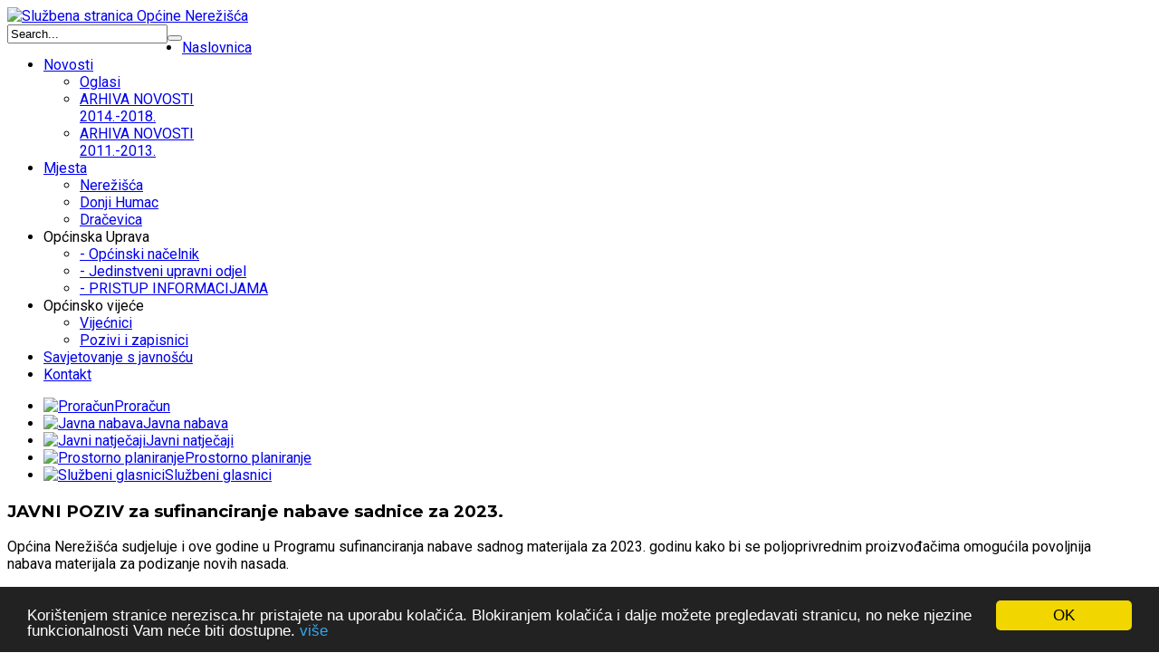

--- FILE ---
content_type: text/html; charset=utf-8
request_url: https://www.nerezisca.hr/natjecaji/item/655-javni-poziv-za-sufinanciranje-nabave-sadnice-za-2023.html
body_size: 12102
content:
<!DOCTYPE html>
<html prefix="og: http://ogp.me/ns#" lang="hr-hr">
<head>
				<meta name="viewport" content="width=device-width, initial-scale=1, maximum-scale=2.0">
		<base href="https://www.nerezisca.hr/natjecaji/item/655-javni-poziv-za-sufinanciranje-nabave-sadnice-za-2023.html" />
	<meta http-equiv="content-type" content="text/html; charset=utf-8" />
	<meta name="keywords" content="Općina Nerežišća,Opcina Nerezisca,Opcina,Brac,Brač,  Donji Humac,Dračevica,Island of Brač" />
	<meta name="author" content="Administrator" />
	<meta property="og:url" content="https://www.nerezisca.hr/natjecaji/item/655-javni-poziv-za-sufinanciranje-nabave-sadnice-za-2023.html" />
	<meta property="og:type" content="article" />
	<meta property="og:title" content="Službena stranica Općine Nerežišća - JAVNI POZIV za sufinanciranje nabave sadnice za 2023." />
	<meta property="og:description" content="Općina Nerežišća sudjeluje i ove godine u Programu sufinanciranja nabave sadnog materijala za 2023. godinu kako bi se poljoprivrednim proizvođačima omogućila povoljnija nabava materijala za podizanje novih nasada. Pozivamo zainteresirane poljoprivredne proizvođače s područja Općine Nerežišća da se p..." />
	<meta name="twitter:card" content="summary" />
	<meta name="twitter:title" content="Službena stranica Općine Nerežišća - JAVNI POZIV za sufinanciranje nabave sadnice za 2023." />
	<meta name="twitter:description" content="Općina Nerežišća sudjeluje i ove godine u Programu sufinanciranja nabave sadnog materijala za 2023. godinu kako bi se poljoprivrednim proizvođačima omogućila povoljnija nabava materijala za podizanje..." />
	<meta name="description" content="Općina Nerežišća sudjeluje i ove godine u Programu sufinanciranja nabave sadnog materijala za 2023. godinu kako bi se poljoprivrednim proizvođačima om..." />
	<meta name="generator" content="Joomla! - Open Source Content Management" />
	<title>Službena stranica Općine Nerežišća - JAVNI POZIV za sufinanciranje nabave sadnice za 2023.</title>
	<link href="/natjecaji/item/655-javni-poziv-za-sufinanciranje-nabave-sadnice-za-2023.html" rel="canonical" />
	<link href="https://www.nerezisca.hr/images/favicon-icons/favicon.png" rel="shortcut icon" type="image/vnd.microsoft.icon" />
	<link href="https://www.nerezisca.hr/component/search/?Itemid=161&amp;id=655:javni-poziv-za-sufinanciranje-nabave-sadnice-za-2023&amp;format=opensearch" rel="search" title="Search Službena stranica Općine Nerežišća" type="application/opensearchdescription+xml" />
	<link href="https://cdn.jsdelivr.net/npm/magnific-popup@1.1.0/dist/magnific-popup.min.css" rel="stylesheet" type="text/css" />
	<link href="https://cdn.jsdelivr.net/npm/simple-line-icons@2.4.1/css/simple-line-icons.css" rel="stylesheet" type="text/css" />
	<link href="/components/com_k2/css/k2.css?v=2.10.3&b=20200429" rel="stylesheet" type="text/css" />
	<link href="/plugins/system/jce/css/content.css?17af259e6d906f5f8a757ec3bcc814e9" rel="stylesheet" type="text/css" />
	<link href="/media/system/css/modal.css?17af259e6d906f5f8a757ec3bcc814e9" rel="stylesheet" type="text/css" />
	<link href="https://www.nerezisca.hr/templates/gk_box/css/font-awesome.css" rel="stylesheet" type="text/css" />
	<link href="https://www.nerezisca.hr/templates/gk_box/css/normalize.css" rel="stylesheet" type="text/css" />
	<link href="https://www.nerezisca.hr/templates/gk_box/css/system/system.css" rel="stylesheet" type="text/css" />
	<link href="https://www.nerezisca.hr/templates/gk_box/css/template.css" rel="stylesheet" type="text/css" />
	<link href="//fonts.googleapis.com/css?family=Roboto:300,400,500,600,700" rel="stylesheet" type="text/css" />
	<link href="//fonts.googleapis.com/css?family=Montserrat:400,600,700" rel="stylesheet" type="text/css" />
	<link href="https://www.nerezisca.hr/modules/mod_news_pro_gk5/interface/css/style.css" rel="stylesheet" type="text/css" />
	<link href="/modules/mod_djmegamenu/assets/css/animations.css?v=4.3.1.free" rel="stylesheet" type="text/css" />
	<link href="/modules/mod_djmegamenu/assets/css/offcanvas.css?v=4.3.1.free" rel="stylesheet" type="text/css" />
	<link href="/modules/mod_djmegamenu/mobilethemes/light/djmobilemenu.css?v=4.3.1.free" rel="stylesheet" type="text/css" />
	<link href="//maxcdn.bootstrapcdn.com/font-awesome/4.7.0/css/font-awesome.min.css" rel="stylesheet" type="text/css" />
	<link href="/modules/mod_slideshowck/themes/default/css/camera.css" rel="stylesheet" type="text/css" />
	<link href="https://fonts.googleapis.com/css?family=Droid+Sans" rel="stylesheet" type="text/css" />
	<link href="/modules/mod_ajaxsearch/assets/css/style.css" rel="stylesheet" type="text/css" />
	<style type="text/css">

                        /* K2 - Magnific Popup Overrides */
                        .mfp-iframe-holder {padding:10px;}
                        .mfp-iframe-holder .mfp-content {max-width:100%;width:100%;height:100%;}
                        .mfp-iframe-scaler iframe {background:#fff;padding:10px;box-sizing:border-box;box-shadow:none;}
                    
            	.childcontent .gkcol { width: 250px; }
            body,
.box.big-title .header > small,
#mod-search-searchword,
.addtocart-area .product-fields-title,
.td-vmshipment td h3 { font-family: 'Roboto', Arial, sans-serif; }
h1,
h2,
h3,
h4,
h5,
h6,
.item-body ol li:before,
button,
.button,
input[type="submit"],
input[type="button"],
.pagenav-prev a,
.pagenav-next a,
#gkMainbody .readmore > a,
.readon,
.btn,
.cc-notification-buttons > li > .cc-link,
.box h2,
.box h3,
.box h4,
.item-top-info,
.itemTags,
.gk-bottom-links,
.product-fields-title { font-family: 'Montserrat', Arial, sans-serif; }
.blank { font-family: Arial, Helvetica, sans-serif; }
.blank { font-family: Arial, Helvetica, sans-serif; }
@media screen and (max-width: 780px) {
	    	#k2Container .itemsContainer { width: 100%!important; } 
	    	.cols-2 .column-1,
	    	.cols-2 .column-2,
	    	.cols-3 .column-1,
	    	.cols-3 .column-2,
	    	.cols-3 .column-3,
	    	.demo-typo-col2,
	    	.demo-typo-col3,
	    	.demo-typo-col4 {width: 100%; }
	    	}#gkContent { width: 100%; }
#gkContentWrap { width: 100%; }
.gkPage, #gkBg, #gkTop, #gkFooter, #gkHeaderNav { max-width: 1200px; }
#menu21 > div,
#menu21 > div > .childcontent-inner { width: 250px; }
#menu167 > div,
#menu167 > div > .childcontent-inner { width: 250px; }
#menu166 > div,
#menu166 > div > .childcontent-inner { width: 250px; }
#menu225 > div,
#menu225 > div > .childcontent-inner { width: 250px; }
		.dj-hideitem { display: none !important; }

		@media (min-width: 801px) {	
			#dj-megamenu147mobile { display: none; }
		}
		@media (max-width: 800px) {
			#dj-megamenu147, #dj-megamenu147sticky, #dj-megamenu147placeholder { display: none !important; }
		}
	#camera_wrap_146 .camera_pag_ul li img, #camera_wrap_146 .camera_thumbs_cont ul li > img {height:75px;}
#camera_wrap_146 .camera_caption {
	display: block;
	position: absolute;
}
#camera_wrap_146 .camera_caption > div {
	-moz-border-radius: 5px 5px 5px 5px;-webkit-border-radius: 5px 5px 5px 5px;border-radius: 5px 5px 5px 5px;font-family:'Droid Sans';
}
#camera_wrap_146 .camera_caption > div div.camera_caption_title {
	font-size: 12px;
}
#camera_wrap_146 .camera_caption > div div.camera_caption_desc {
	font-size: 10px;
}

@media screen and (max-width: 480px) {
		#camera_wrap_146 .camera_caption {
			font-size: 0.6em !important;
		}
}
	</style>
	<script type="application/json" class="joomla-script-options new">{"csrf.token":"fe97ee5a9120c79ca75afc73b367ff91","system.paths":{"root":"","base":""}}</script>
	<script src="/media/jui/js/jquery.min.js?17af259e6d906f5f8a757ec3bcc814e9" type="text/javascript"></script>
	<script src="/media/jui/js/jquery-noconflict.js?17af259e6d906f5f8a757ec3bcc814e9" type="text/javascript"></script>
	<script src="/media/jui/js/jquery-migrate.min.js?17af259e6d906f5f8a757ec3bcc814e9" type="text/javascript"></script>
	<script src="https://cdn.jsdelivr.net/npm/magnific-popup@1.1.0/dist/jquery.magnific-popup.min.js" type="text/javascript"></script>
	<script src="/media/k2/assets/js/k2.frontend.js?v=2.10.3&b=20200429&sitepath=/" type="text/javascript"></script>
	<script src="/media/jui/js/bootstrap.min.js?17af259e6d906f5f8a757ec3bcc814e9" type="text/javascript"></script>
	<script src="/media/system/js/mootools-core.js?17af259e6d906f5f8a757ec3bcc814e9" type="text/javascript"></script>
	<script src="/media/system/js/core.js?17af259e6d906f5f8a757ec3bcc814e9" type="text/javascript"></script>
	<script src="/media/system/js/mootools-more.js?17af259e6d906f5f8a757ec3bcc814e9" type="text/javascript"></script>
	<script src="/media/system/js/modal.js?17af259e6d906f5f8a757ec3bcc814e9" type="text/javascript"></script>
	<script src="https://www.nerezisca.hr/templates/gk_box/js/modernizr.js" type="text/javascript"></script>
	<script src="https://www.nerezisca.hr/templates/gk_box/js/gk.scripts.js" type="text/javascript"></script>
	<script src="https://www.nerezisca.hr/templates/gk_box/js/gk.menu.js" type="text/javascript"></script>
	<script src="https://www.nerezisca.hr/templates/gk_box/js/scrollreveal.js" type="text/javascript"></script>
	<script src="https://www.nerezisca.hr/modules/mod_news_pro_gk5/interface/scripts/engine.jquery.js" type="text/javascript"></script>
	<script src="/modules/mod_djmegamenu/assets/js/jquery.djmegamenu.js?v=4.3.1.free" type="text/javascript" defer="defer"></script>
	<script src="/modules/mod_djmegamenu/assets/js/jquery.djmobilemenu.js?v=4.3.1.free" type="text/javascript" defer="defer"></script>
	<script src="/media/com_slideshowck/assets/jquery.easing.1.3.js" type="text/javascript"></script>
	<script src="/media/com_slideshowck/assets/camera.min.js" type="text/javascript"></script>
	<script src="/media/system/js/html5fallback.js" type="text/javascript"></script>
	<script src="/modules/mod_ajaxsearch/assets/js/script.js" type="text/javascript"></script>
	<script type="application/ld+json">

                {
                    "@context": "https://schema.org",
                    "@type": "Article",
                    "mainEntityOfPage": {
                        "@type": "WebPage",
                        "@id": "https://www.nerezisca.hr/natjecaji/item/655-javni-poziv-za-sufinanciranje-nabave-sadnice-za-2023.html"
                    },
                    "url": "https://www.nerezisca.hr/natjecaji/item/655-javni-poziv-za-sufinanciranje-nabave-sadnice-za-2023.html",
                    "headline": "Službena stranica Općine Nerežišća - JAVNI POZIV za sufinanciranje nabave sadnice za 2023.",
                    "datePublished": "2023-03-07 07:18:01",
                    "dateModified": "2023-03-07 07:27:45",
                    "author": {
                        "@type": "Person",
                        "name": "Administrator",
                        "url": "https://www.nerezisca.hr/novosti-iz-opcine/oglasi/itemlist/user/62-administrator.html"
                    },
                    "publisher": {
                        "@type": "Organization",
                        "name": "Službena stranica Općine Nerežišća",
                        "url": "https://www.nerezisca.hr/",
                        "logo": {
                            "@type": "ImageObject",
                            "name": "Službena stranica Općine Nerežišća",
                            "width": "",
                            "height": "",
                            "url": "https://www.nerezisca.hr/"
                        }
                    },
                    "articleSection": "https://www.nerezisca.hr/natjecaji.html",
                    "keywords": "Općina Nerežišća,Opcina Nerezisca,Opcina,Brac,Brač,  Donji Humac,Dračevica,Island of Brač",
                    "description": "Općina Nerežišća sudjeluje i ove godine u Programu sufinanciranja nabave sadnog materijala za 2023. godinu kako bi se poljoprivrednim proizvođačima omogućila povoljnija nabava materijala za podizanje novih nasada.",
                    "articleBody": "Općina Nerežišća sudjeluje i ove godine u Programu sufinanciranja nabave sadnog materijala za 2023. godinu kako bi se poljoprivrednim proizvođačima omogućila povoljnija nabava materijala za podizanje novih nasada. Pozivamo zainteresirane poljoprivredne proizvođače s područja Općine Nerežišća da se prijave za sudjelovanje u realizaciji programa nabave i sufinanciranja sadnog materijala u 2023. po principu plaćanja: Splitsko – dalmatinska županija, Općina Nerežišća i krajnji korisnik po 1/3 od ukupnog iznosa. Maksimalan iznos potpore po korisniku potpore iz sredstava Proračuna Općine Nerežišća iznosi 5.000,00 kuna.Dokumentacija za preuzimanje:JAVNI POZIV preuzmite OVDJE.OBRAZAC PRIJAVE preuzmite OVDJE. PROGRAM POTPORE POLJOPRIVREDNIM GOSPODARSTVIMA ZA NABAVU SADNOG MATERIJALA NA PODRUČJU OPĆINE NEREŽIŠĆA (2021.-2023.) objavljen u Službenom glasniku 11/21, preuzmite OVDJE. ROK ZA PODNOŠENJE PRIJAVA JE 31. OŽUJKA 2023."
                }
                
	</script>
	<script type="text/javascript">

		jQuery(function($) {
			SqueezeBox.initialize({});
			initSqueezeBox();
			$(document).on('subform-row-add', initSqueezeBox);

			function initSqueezeBox(event, container)
			{
				SqueezeBox.assign($(container || document).find('a.modal').get(), {
					parse: 'rel'
				});
			}
		});

		window.jModalClose = function () {
			SqueezeBox.close();
		};

		// Add extra modal close functionality for tinyMCE-based editors
		document.onreadystatechange = function () {
			if (document.readyState == 'interactive' && typeof tinyMCE != 'undefined' && tinyMCE)
			{
				if (typeof window.jModalClose_no_tinyMCE === 'undefined')
				{
					window.jModalClose_no_tinyMCE = typeof(jModalClose) == 'function'  ?  jModalClose  :  false;

					jModalClose = function () {
						if (window.jModalClose_no_tinyMCE) window.jModalClose_no_tinyMCE.apply(this, arguments);
						tinyMCE.activeEditor.windowManager.close();
					};
				}

				if (typeof window.SqueezeBoxClose_no_tinyMCE === 'undefined')
				{
					if (typeof(SqueezeBox) == 'undefined')  SqueezeBox = {};
					window.SqueezeBoxClose_no_tinyMCE = typeof(SqueezeBox.close) == 'function'  ?  SqueezeBox.close  :  false;

					SqueezeBox.close = function () {
						if (window.SqueezeBoxClose_no_tinyMCE)  window.SqueezeBoxClose_no_tinyMCE.apply(this, arguments);
						tinyMCE.activeEditor.windowManager.close();
					};
				}
			}
		};
		
 $GKMenu = { height:true, width:false, duration: 150 };
$GK_TMPL_URL = "https://www.nerezisca.hr/templates/gk_box";

$GK_URL = "https://www.nerezisca.hr/";

	(function(){
		var cb = function() {
			var add = function(css, id) {
				if(document.getElementById(id)) return;
				
				var l = document.createElement('link'); l.rel = 'stylesheet'; l.id = id; l.href = css;
				var h = document.getElementsByTagName('head')[0]; h.appendChild(l);
			}
			add('/media/djextensions/css/animate.min.css', 'animate_min_css');
			add('/media/djextensions/css/animate.ext.css', 'animate_ext_css');
		};
		var raf = requestAnimationFrame || mozRequestAnimationFrame || webkitRequestAnimationFrame || msRequestAnimationFrame;
		if (raf) raf(cb);
		else window.addEventListener('load', cb);
	})();
		jQuery(document).ready(function(){
			new Slideshowck('#camera_wrap_146', {
				height: '250',
				minHeight: '150',
				pauseOnClick: false,
				hover: 0,
				fx: 'mosaicRandom',
				loader: 'none',
				pagination: 0,
				thumbnails: 0,
				thumbheight: 75,
				thumbwidth: 100,
				time: 7000,
				transPeriod: 1500,
				alignment: 'center',
				autoAdvance: 0,
				mobileAutoAdvance: 0,
				portrait: 0,
				barDirection: 'leftToRight',
				imagePath: '/media/com_slideshowck/images/',
				lightbox: 'mediaboxck',
				fullpage: 0,
				mobileimageresolution: '0',
				navigationHover: false,
				mobileNavHover: false,
				navigation: false,
				playPause: false,
				barPosition: 'bottom',
				responsiveCaption: 0,
				keyboardNavigation: 0,
				container: ''
		});
}); 

	var asoptions = {
		lower_limit: 3,
		max_results: 5
	};
	var asstrings = {
		show_all: "Show all results"
	};

	</script>
	<link rel="apple-touch-icon" href="https://www.nerezisca.hr/templates/gk_box/images/touch-device.png">
	<link rel="apple-touch-icon-precomposed" href="https://www.nerezisca.hr/templates/gk_box/images/touch-device.png">

	<link rel="stylesheet" href="https://www.nerezisca.hr/templates/gk_box/css/small.desktop.css" media="(max-width: 1920px)" />
<link rel="stylesheet" href="https://www.nerezisca.hr/templates/gk_box/css/tablet.css" media="(max-width: 1040px)" />
<link rel="stylesheet" href="https://www.nerezisca.hr/templates/gk_box/css/small.tablet.css" media="(max-width: 840px)" />
<link rel="stylesheet" href="https://www.nerezisca.hr/templates/gk_box/css/mobile.css" media="(max-width: 640px)" />
<link rel="stylesheet" href="https://www.nerezisca.hr/templates/gk_box/css/override.css" />

<!--[if IE 9]>
<link rel="stylesheet" href="https://www.nerezisca.hr/templates/gk_box/css/ie/ie8.css" type="text/css" />
<![endif]-->

<!--[if IE 8]>
<link rel="stylesheet" href="https://www.nerezisca.hr/templates/gk_box/css/ie/ie8.css" type="text/css" />
<![endif]-->

<!--[if lte IE 7]>
<link rel="stylesheet" href="https://www.nerezisca.hr/templates/gk_box/css/ie/ie7.css" type="text/css" />
<![endif]-->

<!--[if lte IE 9]>
<script type="text/javascript" src="https://www.nerezisca.hr/templates/gk_box/js/ie.js"></script>
<![endif]-->

<!--[if (gte IE 6)&(lte IE 9)]>
<script type="text/javascript" src="https://www.nerezisca.hr/templates/gk_box/js/respond.js"></script>
<script type="text/javascript" src="https://www.nerezisca.hr/templates/gk_box/js/selectivizr.js"></script>
<script type="text/javascript" src="http://html5shim.googlecode.com/svn/trunk/html5.js"></script>
<![endif]-->


<script async src="https://api.omoguru.com/omoguruwidget/js/OmoWidget_v2.js" client-url="https://api.omoguru.com/omoguruwidget/config/nerezisca.hr.json" lang="hr"></script>

	       <!-- Begin Cookie Consent plugin by Silktide -->
      <script>
          window.cookieconsent_options = {
              message: 'Korištenjem stranice nerezisca.hr pristajete na uporabu kolačića. Blokiranjem kolačića i dalje možete pregledavati stranicu, no neke njezine funkcionalnosti Vam neće biti dostupne.',
              dismiss: 'OK',
              learnMore: 'više',
              link: "\index.php?option=com_k2&view=item&layout=item&id=266",
              theme: "dark-bottom",
          };
      </script>

      <!-- Minified Cookie Consent served from CDN -->
      <script src="//cdnjs.cloudflare.com/ajax/libs/cookieconsent2/1.0.9/cookieconsent.min.js"></script>
    
      
      <!-- End Cookie Consent plugin -->
 </head>
<body
	 class=" nav-transparent" 
			 data-tablet-width="1040" data-mobile-width="640"	id="gkTemplateTop"><div class="dj-offcanvas-wrapper"><div class="dj-offcanvas-pusher"><div class="dj-offcanvas-pusher-in">
	
		<div id="top-nere">
		
						<div id="gkTop" class="gkPage clearfix">
					
     	 <a href="https://www.nerezisca.hr/" id="gkLogo">
        <img 
        	src="https://www.nerezisca.hr/images/logo.png" 
        	alt="Službena stranica Općine Nerežišća" 
        />
     </a>
     													<div id="gkSearch">
								<div class="ajax-search">
	<form id="mod-ajaxsearch-form" action="/component/search/" method="post" class="form-inline">
		<div class="btn-toolbar">
			<div class="btn-group pull-left">
				<input type="search" name="searchword" id="mod-ajaxsearch-searchword" placeholder="Search..." maxlength="200" class="inputbox" value="Search..." autocomplete="off" onblur="if (this.value=='') this.value='Search...';" onfocus="if (this.value=='Search...') this.value='';" />
			</div>
							<div class="btn-group pull-left hidden-phone">
					<button name="Search" onclick="this.form.submit()" class="btn hasTooltip" title="Search"><span class="icon-search"></span></button>
				</div>
						<div class="clearfix"></div>
		</div>
		<div id="mod-ajaxsearch-results-box" class="results-box"></div>
		<input type="hidden" name="task" value="search" />
		<input type="hidden" name="limit" value="20" />
	</form>
</div>

							</div><!-- #gkSearch -->
						
						
										
			</div><!-- #gkTop -->
		</div>	
				
		<header id="gkHeader" class="gk-clearfix">
			<div id="gkHeaderNav" class="gk-clearfix gk-fixed" data-fixed="0">
				
									<nav class="gkMainMenu gkMenu" data-duration="150" data-opacity="1" data-height="1" data-width="0">
<ul class="gkmenu level0"><li  class="first"><a href="https://www.nerezisca.hr/"  class=" first" id="menu53"  >Naslovnica</a></li><li  class="haschild"><a href="/novosti-iz-opcine.html"  class=" haschild" id="menu21"  >Novosti</a><div class="childcontent has-cols-">
<div class="childcontent-inner">
<div class="gkcol gkcol  first"><ul class="gkmenu level1"><li  class="first"><a href="/novosti-iz-opcine/oglasi.html"  class=" first" id="menu259"  >Oglasi</a></li><li ><a href="/novosti-iz-opcine/arhiva-novosti-2014-2018.html"  id="menu39"  >ARHIVA NOVOSTI 2014.-2018.</a></li><li  class="last"><a href="/novosti-iz-opcine/arhiva-novosti-2011-2013.html"  class=" last" id="menu22"  >ARHIVA NOVOSTI 2011.-2013.</a></li></ul></div>
</div>
</div></li><li  class="haschild"><a href="/mjesta.html"  class=" haschild" id="menu167"  >Mjesta</a><div class="childcontent has-cols-">
<div class="childcontent-inner">
<div class="gkcol gkcol  first"><ul class="gkmenu level1"><li  class="first"><a href="/mjesta/nerezisca.html"  class=" first" id="menu180"  >Nerežišća</a></li><li ><a href="/mjesta/donji-humac.html"  id="menu181"  >Donji Humac</a></li><li  class="last"><a href="/mjesta/draevica.html"  class=" last" id="menu182"  >Dračevica</a></li></ul></div>
</div>
</div></li><li  class="haschild"><span  class=" haschild" id="menu166"  >Općinska Uprava</span><div class="childcontent has-cols-">
<div class="childcontent-inner">
<div class="gkcol gkcol  first"><ul class="gkmenu level1"><li  class="first"><a href="/opcinska-uprava/općinski-načelnik.html"  class=" first" id="menu226"  >- Općinski načelnik</a></li><li ><a href="/opcinska-uprava/jedinstveni-upravni-odjel.html"  id="menu227"  >- Jedinstveni upravni odjel</a></li><li  class="last"><a href="/opcinska-uprava/pristup-informacijama.html"  class=" last" id="menu220"  >-  PRISTUP INFORMACIJAMA</a></li></ul></div>
</div>
</div></li><li  class="haschild"><span  class=" haschild" id="menu225"  >Općinsko vijeće</span><div class="childcontent has-cols-">
<div class="childcontent-inner">
<div class="gkcol gkcol  first"><ul class="gkmenu level1"><li  class="first"><a href="/opcinsko-vijece/predsjednik-i-vijecnici-opcinskog-vijeca.html"  class=" first" id="menu224"  >Vijećnici</a></li><li  class="last"><a href="/opcinsko-vijece/o-nama.html"  class=" last" id="menu2"  >Pozivi i zapisnici</a></li></ul></div>
</div>
</div></li><li ><a href="/savjetovanje-s-javnošću.html"  id="menu258"  >Savjetovanje s javnošću</a></li><li  class="last"><a href="/kontakt.html"  class=" last" id="menu11"  >Kontakt</a></li></ul>
</nav>								
								<div id="gkMobileMenu"> 
					<i id="static-aside-menu-toggler"></i>
				</div>
							</div><!-- #gkHeaderNav -->

						<div id="gkHeaderMod" class="gk-clearfix">
				<div class="slideshowck camera_wrap camera_amber_skin" id="camera_wrap_146">
			<div data-alt="" data-thumb="/images/naslovnica-slider/1.jpg" data-src="/images/naslovnica-slider/1.jpg" >
								</div>
		<div data-alt="" data-thumb="/images/naslovnica-slider/2.jpg" data-src="/images/naslovnica-slider/2.jpg" >
								</div>
		<div data-alt="" data-thumb="/images/naslovnica-slider/3.jpg" data-src="/images/naslovnica-slider/3.jpg" >
								</div>
		<div data-alt="" data-thumb="/images/naslovnica-slider/4.jpg" data-src="/images/naslovnica-slider/4.jpg" >
								</div>
		<div data-alt="" data-thumb="/images/naslovnica-slider/5.jpg" data-src="/images/naslovnica-slider/5.jpg" >
								</div>
		<div data-alt="" data-thumb="/images/naslovnica-slider/5.jpg" data-src="/images/naslovnica-slider/5.jpg" >
								</div>
</div>
<div style="clear:both;"></div>

			</div>
						
						<section id="gkTop1" class="gk-modules-block">
				<div  class="gk-clearfix">
					<div class="box  gkmod-1"><div class="box-wrap"><div class="content">
<div class="dj-megamenu-wrapper">


<ul id="dj-megamenu147" class="dj-megamenu dj-fa-1 dj-megamenu-override horizontalMenu "
	data-options='{"wrap":null,"animIn":"fadeInUp","animOut":"zoomOut","animSpeed":"normal","openDelay":0,"closeDelay":"500","event":"mouseenter","fixed":0,"offset":0,"theme":"override","direction":"ltr","wcag":"1"}' data-trigger="800">
<li class="dj-up itemid159 first"><a class="dj-up_a  " href="/proracun.html" ><span ><img class="dj-icon" src="/images/ikone/proracuni.png" alt="Proračun" /><span class="image-title">Proračun</span></span></a></li><li class="dj-up itemid160"><a class="dj-up_a  " href="/nabava.html" ><span ><img class="dj-icon" src="/images/ikone/javna-nabava.png" alt="Javna nabava" /><span class="image-title">Javna nabava</span></span></a></li><li class="dj-up itemid161 current active"><a class="dj-up_a active " href="/natjecaji.html" ><span ><img class="dj-icon" src="/images/ikone/javni-natjecaji.png" alt="Javni natječaji" /><span class="image-title">Javni natječaji</span></span></a></li><li class="dj-up itemid217"><a class="dj-up_a  " href="/prostorno-planiranje.html" ><span ><img class="dj-icon" src="/images/ikone/prostorno-planiranje.png" alt="Prostorno planiranje" /><span class="image-title">Prostorno planiranje</span></span></a></li><li class="dj-up itemid162"><a class="dj-up_a  " href="/sluzbeni-glasnici.html" ><span ><img class="dj-icon" src="/images/ikone/sluzbeni-glasnici.png" alt="Službeni glasnici" /><span class="image-title">Službeni glasnici</span></span></a></li></ul>


	<div id="dj-megamenu147mobile" class="dj-megamenu-offcanvas dj-megamenu-offcanvas-light ">
		<a href="#" class="dj-mobile-open-btn" aria-label="Open mobile menu"><span class="fa fa-bars" aria-hidden="true"></span></a>		
		<aside id="dj-megamenu147offcanvas" class="dj-offcanvas dj-fa-1 dj-offcanvas-light " data-effect="3">
			<div class="dj-offcanvas-top">
				<a href="#" class="dj-offcanvas-close-btn" aria-label="Close mobile menu"><span class="fa fa-close" aria-hidden="true"></span></a>
			</div>
						
						
			<div class="dj-offcanvas-content">			
				<ul class="dj-mobile-nav dj-mobile-light ">
<li class="dj-mobileitem itemid-159"><a href="/proracun.html" ><img src="/images/ikone/proracuni.png" alt="Proračun" /><span class="image-title">Proračun</span></a></li><li class="dj-mobileitem itemid-160"><a href="/nabava.html" ><img src="/images/ikone/javna-nabava.png" alt="Javna nabava" /><span class="image-title">Javna nabava</span></a></li><li class="dj-mobileitem itemid-161 current active"><a href="/natjecaji.html" ><img src="/images/ikone/javni-natjecaji.png" alt="Javni natječaji" /><span class="image-title">Javni natječaji</span></a></li><li class="dj-mobileitem itemid-217"><a href="/prostorno-planiranje.html" ><img src="/images/ikone/prostorno-planiranje.png" alt="Prostorno planiranje" /><span class="image-title">Prostorno planiranje</span></a></li><li class="dj-mobileitem itemid-162"><a href="/sluzbeni-glasnici.html" ><img src="/images/ikone/sluzbeni-glasnici.png" alt="Službeni glasnici" /><span class="image-title">Službeni glasnici</span></a></li></ul>
			</div>
			
						
			<div class="dj-offcanvas-end" tabindex="0"></div>
		</aside>
	</div>


</div></div></div></div>
				</div>
			</section>
			
		</header><!-- #gkHeader -->
		
		

	<div id="gkBg">
			
        <div id="gkPageContent" >

				
			<div id="gkContent">
                                <section id="gkMainbody">
                    <div>
                                                 
                        						

<article id="k2Container" class="subpage itemView  single-page no-image  "> 
	 
	
			     
	<div class="item-content">
		 		 <h1 class="item-title">
			JAVNI POZIV za sufinanciranje nabave sadnice za 2023.
					 </h1>
		 		 		 		 
<div class="header-wrap">
			
					</div>

		 <div class="item-body">
						
												<div class="itemIntroText"> <p>Općina Nerežišća sudjeluje i ove godine u Programu sufinanciranja nabave sadnog materijala za 2023. godinu kako bi se poljoprivrednim proizvođačima omogućila povoljnija nabava materijala za podizanje novih nasada.</p>
 </div>
							
						<div class="itemFullText">
				
<p><br />Pozivamo zainteresirane poljoprivredne proizvođače s područja Općine Nerežišća da se prijave za sudjelovanje u realizaciji programa nabave i sufinanciranja sadnog materijala u 2023. po principu plaćanja: <br /><strong>Splitsko – dalmatinska županija, Općina Nerežišća i krajnji korisnik po 1/3 od ukupnog iznosa.</strong> <br /><br /><span style="color: #339966;">Maksimalan iznos potpore po korisniku potpore iz sredstava Proračuna Općine Nerežišća iznosi <strong> 5.000,00 kuna.</strong></span><br /><br /><strong>Dokumentacija za preuzimanje:</strong><br /><br /><strong>JAVNI POZIV</strong> preuzmite<a href="/images/stories/sadnice2023/jp2023.pdf" target="_blank"> OVDJE.</a><br /><br /><strong>OBRAZAC PRIJAVE</strong> preuzmite <a href="/images/stories/sadnice2023/obrazac2023.docx" target="_blank">OVDJE.</a></p>
<p style="text-align: justify;"><span style="color: #ff0000;"><strong><span style="color: #000000;"><br />PROGRAM POTPORE POLJOPRIVREDNIM GOSPODARSTVIMA ZA NABAVU SADNOG MATERIJALA NA PODRUČJU OPĆINE NEREŽIŠĆA (2021.-2023.)</span> <span style="color: #000000;">objavljen u Službenom glasniku 11/21, preuzmite <a href="/images/stories/glasnici2021/sgl1121.pdf" target="_blank">OVDJE. </a></span> <br /><br /><br /><br />ROK ZA PODNOŠENJE PRIJAVA JE 31. OŽUJKA 2023.&nbsp; </strong></span></p>			</div>
			
			
			
			
			

			<div class="gk-clearfix">
				
				
			</div>

			
			<div class="gk-clearfix">
				
				
			</div>
			
									

									

					 </div>

			</div>

	</article>

<!-- JoomlaWorks "K2" (v2.10.3) | Learn more about K2 at https://getk2.org -->


	                  	                  	
                  		                    </div><!-- mainbody #userid -->
                </section><!-- #gkMainbody -->
                         
           	</div><!-- #gkContent -->
				
			       	</div><!-- #gkPageContent -->
		
		
    </div><!-- #gkBg -->
	
			<section id="gkBottom1" class="gk-modules-block gkCols3">
			<div  class="gk-clearfix">
				<div class="box  gkmod-3"><div class="box-wrap"><div class="content">
<p style="text-align: center;"><a href="/novosti/item/718-rekonstrukcija-i-opremanje-dje%C4%8Djeg-vrti%C4%87a-u-nere%C5%BEi%C5%A1%C4%87ima.html"><img src="/images/WEB-PRENAMJEN.jpg" alt="" width="503" height="347" /></a></p>
</div></div></div><div class="box  gkmod-3"><div class="box-wrap"><div class="content">
<p style="text-align: center;"><a href="/novosti/item/665-opremanje-dru%C5%A1tvenog-doma-%E2%80%9Eretond%E2%80%9C-u-donjem-humcu.html" target="_blank" rel="noopener"><img src="/images/stories/lag-retond.jpg" alt="" /></a></p>
</div></div></div><div class="box  gkmod-3"><div class="box-wrap"><div class="content">
<p style="text-align: center;"><a href="/novosti/item/709-lokalni-izbori-2025.html"><img src="/images/stories/izbori2025/LI2025.jpg" alt="" /></a><br /><br /></p>
</div></div></div>
			</div>
		</section>
			         
			         
				<section id="gkBottom3" class="gk-modules-block gkCols3">
			<div  class="gk-clearfix">
				<div class="box obavijesti gkmod-2"><div class="box-wrap"><h3 class="header"><span>Informacije</span></h3><div class="content">	<div class="nspMain obavijesti" id="nsp-nsp-132" data-config="{
				'animation_speed': 400,
				'animation_interval': 5000,
				'animation_function': 'Fx.Transitions.Expo.easeIn',
				'news_column': 1,
				'news_rows': 3,
				'links_columns_amount': 1,
				'links_amount': 3
			}">		
				
					<div class="nspArts bottom" style="width:100%;">
								<div class="nspArtScroll1">
					<div class="nspArtScroll2 nspPages1">
																	<div class="nspArtPage active nspCol1">
																				<div class="nspArt nspCol1" style="padding:0 20px 20px 0;">
								<p class="nspInfo nspInfo1 tleft fnone">15-01-2022</p><div class="gkArtContentWrap"><h4 class="nspHeader tleft fnone"><a href="/obavijesti/item/592-ažuriranje-službenih-stranica.html"  title="Ažuriranje službenih stranica *** OBAVIJEST ***" target="_self">Ažuriranje službenih stranica *** OBAVIJEST ***</a></h4><p class="nspText tjustify fleft">Općina Nerežišća je u postupku ažuriranja službenih mrežnih stranica. Objavljen sadržaj još nije do kraja ažuriran. Molimo na razumijevanje. Ukoliko imate pitanja, slobodno nam se obratite na mail: administrator@nerezisca.hr <a class="readon inline" href="/obavijesti/item/592-ažuriranje-službenih-stranica.html" target="_self">više</a></p></div>							</div>
																															<div class="nspArt nspCol1" style="padding:0 20px 20px 0;">
								<p class="nspInfo nspInfo1 tleft fnone">12-01-2022</p><div class="gkArtContentWrap"><h4 class="nspHeader tleft fnone"><a href="/obavijesti/item/603-obilazak-gradilišta.html"  title="Obilazak gradilišta" target="_self">Obilazak gradilišta</a></h4><p class="nspText tjustify fleft">
Ministrica poljoprivrede Marija Vučkovic i župan Splitsko-dalmatinski Blaženko Boban zajedno sa suradnicima obišli su gradilište vatrogasnog doma DVD-a Supetar. <a class="readon inline" href="/obavijesti/item/603-obilazak-gradilišta.html" target="_self">više</a></p></div>							</div>
												</div>
																</div>

									</div>
			</div>
		
				
			</div>
</div></div></div><div class="box  gradani gkmod-2"><div class="box-wrap"><h3 class="header"><span>Za građane - izdvajamo</span></h3><div class="content">	<div class="nspMain  gradani" id="nsp-nsp-133" data-config="{
				'animation_speed': 400,
				'animation_interval': 5000,
				'animation_function': 'Fx.Transitions.Expo.easeIn',
				'news_column': 3,
				'news_rows': 2,
				'links_columns_amount': 1,
				'links_amount': 3
			}">		
				
					<div class="nspArts bottom" style="width:100%;">
								<div class="nspArtScroll1">
					<div class="nspArtScroll2 nspPages3">
																	<div class="nspArtPage active nspCol3">
																				<div class="nspArt nspCol3" style="padding:0 0 0 0;clear:both;">
								<h4 class="nspHeader tleft fnone"><a href="/za-gradane/item/590-označavanje-kućnog-broja.html"  title="OBVEZA (označavanje kućnog broja)" target="_self"><span>OBVEZA</span> (označavanje kućnog broja)</a></h4>							</div>
																															<div class="nspArt nspCol3" style="padding:0 0 0 0;">
								<h4 class="nspHeader tleft fnone"><a href="/za-gradane/item/584-zahtjev-za-izdavanje-suglasnosti-za-izvođenje-radova.html"  title="SUGLASNOST (radovi na groblju)" target="_self"><span>SUGLASNOST</span> (radovi na groblju)</a></h4>							</div>
																															<div class="nspArt nspCol3" style="padding:0 0 0 0;">
								<h4 class="nspHeader tleft fnone"><a href="/za-gradane/item/514-obavijest-za-gradane-1.html"  title="POSTUPAK (smrtni slučaj kod kuće)" target="_self"><span>POSTUPAK</span> (smrtni slučaj kod kuće)</a></h4>							</div>
																															<div class="nspArt nspCol3 lastChild" style="padding:0 0 0 0;clear:both;">
								<h4 class="nspHeader tleft fnone"><a href="/za-gradane/item/519-za-gradane-6.html"  title="DOJAVA (komunalnom redaru)" target="_self"><span>DOJAVA</span> (komunalnom redaru)</a></h4>							</div>
																															<div class="nspArt nspCol3 lastChild" style="padding:0 0 0 0;">
								<h4 class="nspHeader tleft fnone"><a href="/za-gradane/item/521-za-gradane-4.html"  title="KORIŠTENJE (poslovni prostori)" target="_self"><span>KORIŠTENJE</span> (poslovni prostori)</a></h4>							</div>
																															<div class="nspArt nspCol3 lastChild" style="padding:0 0 0 0;">
								<h4 class="nspHeader tleft fnone"><a href="/za-gradane/item/518-za-gradane-1.html"  title="PRIJAVA (odbačenog otpada)" target="_self"><span>PRIJAVA</span> (odbačenog otpada)</a></h4>							</div>
												</div>
																</div>

										<div class="readon-button-wrap">
					<a href="/" class="readon-button">
													More from this category											</a>
					</div>
									</div>
			</div>
		
				
			</div>
</div></div></div>
			</div>
		</section>
			         
	   			<section id="gkBottom4" class="gk-modules-block gkCols3">
			<div  class="gk-clearfix">
				<div class="box  gkmod-3"><div class="box-wrap"><h3 class="header"><span>Općinske odluke</span></h3><div class="content">
<p><strong>ODLUKE <br /></strong></p>
<p><a href="/za-gradane/item/521-za-gradane-4.html" target="_blank" rel="noopener">- Odluka o načinu KORIŠTENJE PROSTORA u objektima u vlasništvu</a></p>
<p><a href="/images/stories/doc2018/odluka-porezi.pdf" target="_blank">- Odluka o LOKALNIM POREZIMA Općine Nerežišća</a></p>
<p><a href="/images/stories/doc2020/odluka-auta.pdf" target="_blank" rel="noopener">- Odluka o korištenju službenih automobila</a><strong><br /><br />KOMUNALNE ODLUKE<br /></strong></p>
<p><a href="/images/stories/odluke-gl/4-13.pdf" target="_blank">- ODLUKA O GROBLJIMA</a></p>
<p><a href="http://www.nerezisca.hr/images/stories/glasnici2021/sgl1121.pdf" target="_blank" rel="noopener">- Odluka o izmjenama i dopunama Odluke o grobljima</a></p>
<p><a href="/images/stories/odluke-gl/4-13.pdf" target="_blank">- Odluka o CJENIKU POGREBNIH USLUGA na grobljima na području Općine <br /></a></p>
<p><a href="http://www.nerezisca.hr/images/stories/glasnici2015/5-15.pdf" target="_blank" rel="noopener">- Odluka o izmjenama i dopunama Odluke o cjeniku pogrebnih usluga na grobljima na području Općine <br /></a></p>
<p><a href="/images/stories/odluke-gl/4-13.pdf" target="_blank">- Odluka o utvrđivanju NAKNADE ZA DODJELU GROBNOG MJESTA - grobnice </a></p>
<p><a href="http://www.nerezisca.hr/images/stories/sgl2020/sgl220.pdf" target="_blank" rel="noopener">- Odluka izmjenama i dopunama Odluke o utvrđivanju naknade za dodjelu grobnog mjesta - grobnice</a></p>
<p>&nbsp;</p>
<p><a href="http://www.nerezisca.hr/images/stories/sgl19/sgl119.pdf" target="_blank" rel="noopener">- ODLUKA O KOMUNALNOM DOPRINOSU</a></p>
<p><a href="http://www.nerezisca.hr/images/stories/sgl19/sgl719.pdf" target="_blank" rel="noopener">- Odluka o I. izmjenama i dopunama Odluke o komunalnom doprinosu</a></p>
<p><a href="http://www.nerezisca.hr/images/stories/sgl2020/sgl120.pdf" target="_blank" rel="noopener">- Odluka o II. izmjenama i dopunama Odluke o komunalnom doprinosu</a></p>
<p><a href="http://www.nerezisca.hr/images/stories/glasnici2021/sgl621.pdf" target="_blank" rel="noopener">- Odluka o III. izmjenama i dopunama Odluke o komunalnom doprinosu</a></p>
<p><a href="http://www.nerezisca.hr/images/stories/sgl19/sgl119.pdf" target="_blank" rel="noopener"><br />- Odluka o KOMUNALNOJ NAKNADI </a></p>
<p><a href="http://www.nerezisca.hr/images/stories/sgl19/sgl719.pdf" target="_blank" rel="noopener">- Odluka o KOMUNALNOM REDU<br /></a></p>
<p><a href="http://www.nerezisca.hr/images/stories/sgl19/sgl719.pdf" target="_blank" rel="noopener">- Odluka o komunalnim djelatnostima i komunalnoj infrastrukturi</a></p>
<p><a href="/images/stories/doc2018/odluka-ceste.pdf" target="_blank" rel="noopener">- Odluka o NERAZVRSTANIM CESTAMA na području Općine Nerežišća</a></p>
<p><a href="/images/stories/doc2018/baza-neraz.pdf" target="_blank">- Jedinstvena baza podataka o nerazvrstanim cestama</a></p>
<p><a href="/images/stories/glasnici2021/sgl1612.pdf" target="_blank">- Odluka o o uvjetima i načinu držanja kućnih ljubimaca i načinu postupanja s napuštenim i izgubljenim životinjama te divljim životinjama</a></p>
<p>&nbsp;</p>
</div></div></div><div class="box  gkmod-3"><div class="box-wrap"><div class="content">
<p><strong><br /><br /><br /><br /><br /><br />ZAŠTITA OKOLIŠA<br /></strong><a href="/images/stories/glasnici2022/sgl1122.pdf" target="_blank">- ODLUKA o načinu pružanja javne usluge sakupljanja komunalnog otpada na području Općine Nerežišća </a><br /><a href="/novosti/item/499-uspostava-sustava-za-zaprimanje-obavijesti-o-nepropisno-odba%C4%8Denom-otpadu-i-evidentiranje-lokacija-odba%C4%8Denog-otpada.html">- Uspostava sustava za zaprimanje obavijesti o nepropisno odbačenom otpadu i evidentiranje lokacija odbačenog otpada</a><br /><a href="/zastita-okolis/lokacije-zelenih-otoka.html">- Lokacije zelenih otoka</a><br /><a href="/images/stories/doc2019/odlukamjeresprjecavanja.pdf">- ODLUKA o mjerama za sprječavanje nepropisnog odbacivanja otpada i mjerama za uklanjanje odbačenog otpada na području Općine </a><br /><a href="http://www.nerezisca.hr/images/stories/sgl19/sgl519.pdf" target="_blank" rel="noopener">- ODLUKA o davanju suglasnosti na cjenik javne usluge prikupljanja miješanog komunalnog i biorazgradivog otpada sa područja Općine </a><br /><a href="http://www.nerezisca.hr/images/stories/otpad2023/cjenik-otpad.pdf" target="_blank" rel="noopener">- CJENIK javne usluge prikupljanja miješanog komunalnog i biorazgradivog otpada sa područja Općine Nerežišća</a></p>
<p><a href="/images/stories/pgo2018/pgo1.pdf" target="_blank" rel="noopener"></a></p>
<p><strong><br />ZAŠTITA I SPAŠAVANJE</strong></p>
<p><a href="https://www.sutivan.hr/wp-content/uploads/2019/01/PUZOP-Grad-Supetar-i-opcine.pdf" target="_blank" rel="noopener">- Procjena ugroženosti od požara</a></p>
<p><a href="/images/stories/doc2018/procjena-nesrece.pdf" target="_blank" rel="noopener">- Procjena rizika od velikih nesreća za Općinu Nerežišća</a></p>
<p><a href="http://www.nerezisca.hr/images/stories/glasnici2021/sgl621.pdf" target="_blank" rel="noopener">- Odluka o određivanju pravnih osoba od intersa za sustav civilne zaštite</a></p>
<p><a href="/images/stories/glasnici2022/sgl422.pdf" target="_blank" rel="noopener">- Odluka o I. Izmjenama Odluke o osnivanju i imenovanju Stožera Civilne zaštite Općine Nerežišća</a> (21.2.2022.)</p>
<p><a href="/images/stories/doc2022/odluka-neposrednaprovedba.pdf" target="_blank">- Odluka o imenovanju osobe za neposrednu provedbu posebne sigurnosne mjere</a> (29.12.2021.)<br /><br /><a href="/images/stories/glasnici2022/sgl522.pdf" target="_blank" rel="noopener">ODLUKE CIVILNOG STOŽERA ( Objava službeni glasnik 5/22)</a></p>
<p><strong><br />PLANOVI <br /></strong></p>
<p><a href="/images/stories/doc2024/upravljanjeimovinom2024.pdf" target="_blank">- Plan upravljanja imovinom u vlasništvu Općine Nerežišća za 2024.</a></p>
<p><a href="/images/stories/glasnici2024/sgl424.pdf" target="_blank">- Plan upravljanja pomorskim dobrom za razdoblje 2024-2028. godinu</a></p>
<p><a href="http://www.pucisca.hr/dokumenti/strateski-dokumenti/Plan%20djelovanja%20civilne%20zastite%20otok%20Brac_Opcina%20Pucisca.pdf" target="_blank" rel="noopener">- Plan djelovanja civilne zaštite Otok Brač</a></p>
<p><a href="/images/stories/pgo2018/pgo1.pdf" target="_blank" rel="noopener"></a></p>
<p>&nbsp;</p>
</div></div></div><div class="box  gkmod-3"><div class="box-wrap"><div class="content">
<p><br /><br /><strong><br /><br /><strong><a href="/novosti/item/604-provedbeni-program-op%C4%87ine-nere%C5%BEi%C5%A1%C4%87a-za-razdoblje-2022-2025.html">PROVEDBENI PROGRAM OPĆINE NEREŽIŠĆA ZA RAZDOBLJE 2022.-2025. </a></strong><br /></strong></p>
<p><strong><br />PROGRAMI<br /></strong></p>
<p><a href="http://www.nerezisca.hr/images/stories/doc2018/programpoljozemlj.pdf" target="_blank" rel="noopener">- Program raspolaganja poljoprivrednim zemljištem u vlasništvu RH </a></p>
<p><a href="/images/stories/doc2021/popiscestica.xlsx" target="_blank">- Prikaz raspolaganja po katastarskim česticama i oblicima raspolaganja</a></p>
<p><a href="http://www.nerezisca.hr/images/stories/sgl19/sgl719.pdf" target="_blank" rel="noopener">- Odluka o mjerama za korištenje poljoprivrednog zemljišta</a><br /><strong><br /></strong></p>
<p><strong>SOCIJALNI PROGRAM</strong></p>
<p><a href="/images/stories/glasnici2024/sgl224.pdf" target="_blank">- Odluka o novčanoj potpori za novorođenu djecu roditeljima</a></p>
<p><a href="http://www.nerezisca.hr/images/stories/slg2018/sgl718.pdf" target="_blank" rel="noopener">- Odluka o stipendiranju učenika Klesarske škole u Pučišćima</a></p>
<p><a href="/images/stories/glasnici2024/sgl224.pdf" target="_blank">- Odluka o socijalnoj skrbi Općine Nerežišća</a></p>
<p><strong><br />OSTALO</strong></p>
<p><a href="/component/k2/item/564.html">- Izdavanje dozvole za autotaksi prijevoz putnika</a></p>
<p>&nbsp;</p>
<p><strong>INFORMIRANJE</strong><br /><a href="/opcinska-uprava/pristup-informacijama.html">- Pravo na pristup informacijama</a></p>
<p><a href="/natjecaji/item/586.html">- Zaštita osobnih podataka</a></p>
<p><a href="/natjecaji/item/589.html">- Osoba za nepravilnosti</a></p>
<p>&nbsp;</p>
<p><br /><strong>KORISNI LINKOVI</strong></p>
<table>
<tbody>
<tr>
<td>&nbsp;<a href="http://sprjecavanjeotpada.azo.hr/page.htm?id=38" target="_blank" rel="noopener"><img src="/images/otpad1.png" alt="" /></a></td>
<td>&nbsp;<a href="https://www.pomorskodobro.dalmacija.hr/" target="_blank" rel="noopener"><img src="/images/pom.png" alt="" /></a></td>
</tr>
<tr>
<td>&nbsp;<a href="https://www.razvrstaj.me/hr/" target="_blank" rel="noopener"><img src="/images/razvrstaj.png" alt="" /></a></td>
<td>&nbsp;<a href="https://strukturnifondovi.hr/" target="_blank" rel="noopener"><img src="/images/fondovi.png" alt="" /></a></td>
</tr>
</tbody>
</table>
</div></div></div>
			</div>
		</section>
	   		    
	    	   	<section id="gkBottom5" class="gk-modules-block gkCols3">
			<div  class="gk-clearfix">
			   <div class="box cetri gkmod-4"><div class="box-wrap"><div class="content">
<p><strong>OPĆINA NEREŽIŠĆA</strong><br />Trg sv. Petra 5<br />21423 Nerežišća<br />OIB: 44288790358<br />___________________________</p>
<p><strong>Podaci o banci:</strong> <br /><strong>OTP BANKA d.d.</strong> <br />IBAN: HR9524070001828000009<br />___________________________</p>
<p><strong>RADNO VRIJEME: <br /></strong>07:00 - 15:00<strong><br />RAD SA STRANKAMA:<br /></strong>08:00 - 14:00</p>
</div></div></div><div class="box cetri gkmod-4"><div class="box-wrap"><div class="content">
<p><strong>IVAN JAKŠIĆ, mag.art.&nbsp;<br /></strong><strong>Općinski načelnik</strong><br />Tel: +385(0)21 637-186<br />E-mail: <span id="cloak3447418ed692afbcabf4da48d8cb80c3"><a>nacelnik@nerezisca.hr</a></span></p>
<p>____________________________</p>
<p><strong>MARKO JERČIĆ</strong><br /><strong>Pročelnik</strong><br />Tel: +385(0)21 637-300<br />E-mail: <a href="mailto:procelnik@nerezisca.hr"></a><a href="mailto:procelnik@nerezisca.hr">procelnik@nerezisca.hr</a></p>
<p>___________________________</p>
<p><strong>KATARINA ŠTAMBUK<br />Administrativni tajnik<br /></strong> Tel: +385(0)21 637-186<br />E-mail: <span id="cloakd2ecbe51edb92b6b5f0bbcf11a1eaf2e"><a href="mailto:tajnistvo@nerezisca.hr">tajnistvo@nerezisca.hr</a></span></p>
</div></div></div><div class="box cetri gkmod-4"><div class="box-wrap"><div class="content">
<p><strong>IVANA MRKOVIĆ KUSANOVIĆ<br />Viši referent za informatičke i pomoćno-tehničke poslove:</strong><br />Tel: +385(0)21 637-186<br />E-mail: <a href="mailto:administrator@nerezisca.hr">administrator@nerezisca.hr</a> <br /><strong><br />Službenik za informiranje:<br /></strong><strong>IVANA MRKOVIĆ KUSANOVIĆ</strong><br />E-mail: <a href="mailto:ppi@nerezisca.hr">ppi@nerezisca.hr</a> <strong><br />_____________________________________________<br /><br /></strong></p>
</div></div></div><div class="box cetri gkmod-4"><div class="box-wrap"><div class="content">
<p><strong>Računovodstvo: <strong><strong><br /></strong></strong></strong>Tel: +385(0)21 637-186<br />E-mail: <a href="mailto:racunovodstvo@nerezisca.hr"></a><a href="mailto:racunovodstvo@nerezisca.hr">racunovodstvo@nerezisca.hr</a></p>
<p>__________________________<br /><strong>Pratite nas na društvenim mrežama: </strong><br /><a href="https://www.facebook.com/jlsOpcinaNerezisca" target="_blank" rel="noopener noreferrer"><img src="/images/face3.png" alt="" /></a><a href="https://www.instagram.com/opcinanerezisca/" target="_blank" rel="noopener noreferrer"><img src="/images/insta.png" alt="" style="float: left;" /></a></p>
</div></div></div>
			</div>
	 	</section>
	    
		
		
<footer id="gkFooter" class="gk-clearfix">
	<div class="gkPage">
				<div id="gkFooterNav">
			<a href="#gkTemplateTop" id="gkBackToTop">
				<svg>
					<use xmlns:xlink="http://www.w3.org/1999/xlink" xlink:href="https://www.nerezisca.hr/templates/gk_box/svg/svg-map.svg#back_top"></use>
				</svg>
			</a>
			
<p style="text-align: center;">Copyright © 2011. - 2025. Sva prava pridržana. / <strong>Općina Nerežišća /</strong><strong> Trg sv. Petra 5, 21423 Nerežišća / tel: +385(0)21 637 186 / <br /><a href="https://nerezisca.hr/novosti/item/582-izjava-o-pristupa%C4%8Dnosti.html" target="_blank" rel="noopener">IZJAVA O PRISTUPAČNOSTI </a>&nbsp; <br /></strong></p>

		</div>
				
				
			</div>
</footer>	
	

	





	
	
	

<div id="gkPopupOverlay"></div>	
	
		<script>
		if(jQuery(window).outerWidth() > 600) {					
			window.sr = new scrollReveal();
		}
	</script>
		
	
</div></div></div></body>
</html>